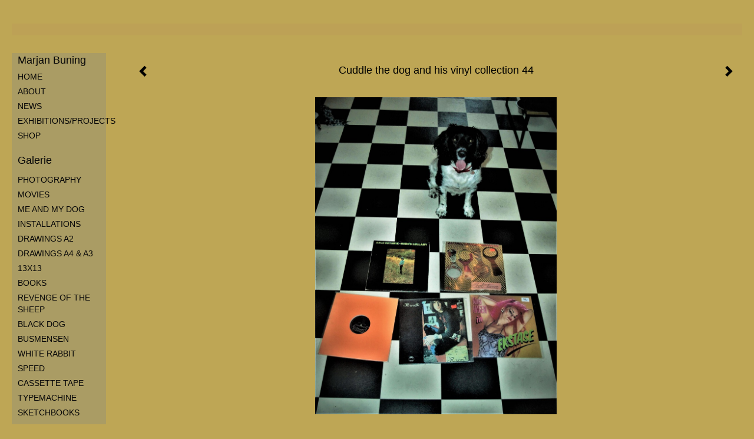

--- FILE ---
content_type: text/html
request_url: https://www.marjanbuning.com/kunstwerk/370010273_Cuddle+the+dog+and+his+vinyl+collection+44.html
body_size: 6491
content:
<!DOCTYPE html>
<html lang="nl">
	<head>
        		<meta charset="utf-8">
<!-- 		<meta http-equiv="X-UA-Compatible" content="IE=edge"> -->
		<meta name="viewport" content="width=device-width, initial-scale=1">
		<meta name="description" content="Cuddle the dog and his vinyl collection
"/>

		<meta property="og:description" content="Cuddle the dog and his vinyl collection
"/>
		<meta property="og:title" content="Cuddle the dog and his vinyl collection 44"/>
		<meta property="og:url" content="https://www.marjanbuning.com/kunstwerk/370010273_Cuddle+the+dog+and+his+vinyl+collection+44.html"/>
		<meta property="og:type" content="website" />


        <script type="text/javascript" src="https://da585e4b0722.eu-west-1.sdk.awswaf.com/da585e4b0722/bd489623ccdd/challenge.js" defer></script>

        <style>
			.force-upcase {
				text-transform: none !important;
			}
		</style>
		<!-- The above 3 meta tags *must* come first in the head; any other head content must come *after* these tags -->
		<title>Marjan Buning - Cuddle the dog and his vinyl collection 44</title>

		<!-- jQuery (necessary for Bootstrap's JavaScript plugins) -->
		<script src="//ajax.googleapis.com/ajax/libs/jquery/1.11.2/jquery.min.js"></script>

		<link rel="stylesheet" type="text/css" href="//dqr09d53641yh.cloudfront.net/css/5316-1768534922.css" />
		<!-- <link rel="stylesheet/less" type="text/css" href="assets/exto.themes.less" /> -->
		<!-- HTML5 shim and Respond.js for IE8 support of HTML5 elements and media queries -->
		<!-- WARNING: Respond.js doesn't work if you view the page via file:// -->
		<!--[if lt IE 9]>
			<script src="https://oss.maxcdn.com/html5shiv/3.7.2/html5shiv.min.js"></script>
			<script src="https://oss.maxcdn.com/respond/1.4.2/respond.min.js"></script>
		<![endif]-->
		<script src="//www.google.com/recaptcha/api.js"></script>
				        
        
        
		<meta property="fb:app_id" content="200441346661022" />

        			<meta property="og:image" content="https://d2w1s6o7rqhcfl.cloudfront.net/5316-o-370010274.jpg"/>
			<meta property="og:image:alt" content="Cuddle the dog and his vinyl collection
"/>
                        
		<style>
			.index-image {
				float: right;
				padding: 20px 0px 20px 20px;
			}
			.ck-content img {
				 display: inline;
			 }
			img {
				image-orientation: from-image;
			}
		</style>
		
		<script type="text/javascript">

			var _gaq = _gaq || [];
			_gaq.push(['_setAccount', 'UA-54784-13']);
            _gaq.push(['_gat._anonymizeIp']);
            _gaq.push(['_trackPageview']);

            
			(function() {
				var ga = document.createElement('script'); ga.type = 'text/javascript'; ga.async = true;
				ga.src = ('https:' == document.location.protocol ? 'https://ssl' : 'http://www') + '.google-analytics.com/ga.js';
				var s = document.getElementsByTagName('script')[0]; s.parentNode.insertBefore(ga, s);
			})();
		</script>

		

	</head>
	<body class="layout--zoom layout--banner -mobile   layout--liquid layout--vertical theme--modern" ondragstart="return false" onselectstart="return false" oncontextmenu="alert('Deze afbeelding is auteursrechtelijk beschermd en mag niet zonder toestemming worden gebruikt. This image is copyrighted and may not be used without permission.'); return false;" >

		<div class="page">

			<header class="header" role="banner">
				<div class="header-title">
                                        
                    				</div>
                				<p class="header-authentication">
                    				</p>
			</header>
	  	
			<nav class="navigation navbar navbar-fixed-top">
				<div class="container-fluid">
					<!-- Brand and toggle get grouped for better mobile display -->
					<div class="navbar-header">
						<button type="button" class="navbar-toggle collapsed" data-toggle="collapse" data-target="#bs-example-navbar-collapse-1">
							<span class="sr-only">Toggle navigation</span>
							<span class="icon-bar"></span>
							<span class="icon-bar"></span>
							<span class="icon-bar"></span>
						</button>
						<a class="navbar-brand" href="/">Marjan Buning - Cuddle the dog and his vinyl collection 44</a>
					</div>
			
					<div class="collapse navbar-collapse" id="bs-example-navbar-collapse-1">

						<!-- Horizontal menu -->
						<ul class="nav navbar-nav">

<li class="dropdown">
<a href="/" class="dropdown-toggle" data-toggle="dropdown" role="button" aria-expanded="false">Marjan Buning <span class="caret"></span></a>

<ul class="dropdown-menu" role="menu">
<li>
<a href="/index/419825_HOME.html">
HOME
</a>
</li>
<li>
<a href="/index/419583_ABOUT.html">
ABOUT
</a>
</li>
<li>
<a href="/index/16940096_NEWS.html">
NEWS
</a>
</li>
<li>
<a href="/index/16634415_EXHIBITIONS%2FPROJECTS.html">
EXHIBITIONS/PROJECTS
</a>
</li>
<li>
<a href="/index/187217047_SHOP.html">
SHOP
</a>
</li>
</ul>
</li>
<li class="dropdown">
<a href="/kunstwerken.html" class="dropdown-toggle" data-toggle="dropdown" role="button" aria-expanded="false">Galerie <span class="caret"></span></a>

<ul class="dropdown-menu dropdown-menu--mega" role="menu">
<li>
<a href="/kunstwerken.html">
overzicht
</a>
</li>
<li>
<a href="/kunstwerken/311187249_PHOTOGRAPHY.html">
PHOTOGRAPHY
</a>
</li>
<li>
<a href="/kunstwerken/284690474_MOVIES.html">
MOVIES
</a>
</li>
<li>
<a href="/kunstwerken/330715828_ME+AND+MY+DOG.html">
ME AND MY DOG
</a>
</li>
<li>
<a href="/kunstwerken/176585930_INSTALLATIONS.html">
INSTALLATIONS
</a>
</li>
<li>
<a href="/kunstwerken/216237838_DRAWINGS+A2.html">
DRAWINGS A2
</a>
</li>
<li>
<a href="/kunstwerken/204494164_DRAWINGS+A4+%26+A3.html">
DRAWINGS A4 & A3
</a>
</li>
<li>
<a href="/kunstwerken/308891285_13X13.html">
13X13
</a>
</li>
<li>
<a href="/kunstwerken/200896415_BOOKS.html">
BOOKS
</a>
</li>
<li>
<a href="/kunstwerken/147331877_REVENGE+OF+THE+SHEEP.html">
REVENGE OF THE SHEEP
</a>
</li>
<li>
<a href="/kunstwerken/186041353_BLACK+DOG.html">
BLACK DOG
</a>
</li>
<li>
<a href="/kunstwerken/308785402_BUSMENSEN.html">
BUSMENSEN
</a>
</li>
<li>
<a href="/kunstwerken/235596847_WHITE+RABBIT.html">
WHITE RABBIT
</a>
</li>
<li>
<a href="/kunstwerken/222328139_SPEED.html">
SPEED
</a>
</li>
<li>
<a href="/kunstwerken/180201635_CASSETTE+TAPE.html">
CASSETTE TAPE
</a>
</li>
<li>
<a href="/kunstwerken/77386602_TYPEMACHINE.html">
TYPEMACHINE
</a>
</li>
<li>
<a href="/kunstwerken/254780769_SKETCHBOOKS.html">
SKETCHBOOKS
</a>
</li>
<li>
<a href="/kunstwerken/215380834_DE+TEKEN+CLUB.html">
DE TEKEN CLUB
</a>
</li>
<li class="active">
<a href="/kunstwerken/274720446_CUDDLE+THE+DOG.html">
CUDDLE THE DOG
</a>
</li>
<li>
<a href="/kunstwerken/282563897_HAPPY+BIRTHDAY%21.html">
HAPPY BIRTHDAY!
</a>
</li>
</ul>
</li>
<li class="dropdown">
<a href="/kunstkaarten.html" class="dropdown-toggle" data-toggle="dropdown" role="button" aria-expanded="false">Online winkel <span class="caret"></span></a>

<ul class="dropdown-menu" role="menu">
<li>
<a href="/kunstkaarten.html">
kunstkaart versturen
</a>
</li>
</ul>
</li>
<li class="dropdown">
<a href="/links.html" class="dropdown-toggle" data-toggle="dropdown" role="button" aria-expanded="false">Links <span class="caret"></span></a>

<ul class="dropdown-menu" role="menu">
<li>
<a href="/links.html">
interessante links
</a>
</li>
</ul>
</li>
<li class="dropdown">
<a href="/reageer/site/0.html" class="dropdown-toggle" data-toggle="dropdown" role="button" aria-expanded="false">Contact <span class="caret"></span></a>

<ul class="dropdown-menu" role="menu">
<li>
<a href="/nieuwsbrief.html">
nieuwsbrief
</a>
</li>
<li>
<a href="/reageer/site/0.html">
reageer
</a>
</li>
<li>
<a href="/privacy.html">
privacyverklaring
</a>
</li>
</ul>
</li></ul>						
						
						<p class="navigation-authentication">
                            						</p>
					</div><!-- /.navbar-collapse -->

                    				</div><!-- /.container-fluid -->
			</nav>
	  	
			<div class="content" role="main">

                			
				<!-- START ARTWORK -->		  	
<section class="section" id="section-artwork-landscape">
	<div class="artwork">
		<header class="artwork-heading">
			<h2>Cuddle the dog and his vinyl collection 44</h2>
		</header>

        		
			<img src="https://d2w1s6o7rqhcfl.cloudfront.net/5316-o-370010274.jpg" alt="Cuddle the dog and his vinyl collection 44" class="artwork-image"  style="pointer-events:none"/>

        		
		<p class="artwork-description">

            <style>
                .video-container iframe, .video-container object, .video-container embed {
                    width: calc(100vw - 30px);
                    height: calc((100vw - 30px) * .5625);
                    max-width: 560px;
                    max-height: calc(560px * .5625);
                }
            </style>

            				<span>
					15 x 10 cm, © 2021,
					prijs op aanvraag<br/>Tweedimensionaal | Fotografie | Digitaal bewerkt<br/>
				</span>
                        
		</p>

        
        			<a href="/kunstwerk/491719164_next.html" class="artwork-option artwork-next" data-toggle="tooltip" data-placement="top" title="Volgende">
				<span class="glyphicon glyphicon-chevron-right" aria-hidden="true"></span>
			</a>
        
        			<a href="/kunstwerk/368243167_prev.html" class="artwork-option artwork-previous" data-toggle="tooltip" data-placement="top" title="Vorige">
				<span class="glyphicon glyphicon-chevron-left" aria-hidden="true"></span>
			</a>
        
		<a href="/reageer/object/370010273.html" class="artwork-option artwork-reply" data-toggle="tooltip" data-placement="top" title="Reageren">
			<span class="glyphicon glyphicon-comment" aria-hidden="true"></span>
		</a>

        
		

				
	</div>
	
	<div class="artwork-description-extra">
		<p><span style="font-size:10px;"><span style="font-family:Arial,Helvetica,sans-serif;"><strong>Cuddle the dog and his vinyl collection</strong></span></span></p>
	</div>

    		
		<div class="gallery-nav">

            	
				<div class="gallery-nav-cell"><a class="gallery-nav-link" href="/kunstwerk/274720503_Cuddle+the+dog+and+his+vinyl+collection+1.html"><img src="//d2w1s6o7rqhcfl.cloudfront.net/75x75xN_5316-o-274720503.jpg" alt="" title=""  ></a></div>

            	
				<div class="gallery-nav-cell"><a class="gallery-nav-link" href="/kunstwerk/274720508_Cuddle+the+dog+and+his+vinyl+collection+2.html"><img src="//d2w1s6o7rqhcfl.cloudfront.net/75x75xN_5316-o-274720508.jpg" alt="" title=""  ></a></div>

            	
				<div class="gallery-nav-cell"><a class="gallery-nav-link" href="/kunstwerk/274720556_Cuddle+the+dog+and+his+vinyl+collection+3.html"><img src="//d2w1s6o7rqhcfl.cloudfront.net/75x75xN_5316-o-274720556.jpg" alt="" title=""  ></a></div>

            	
				<div class="gallery-nav-cell"><a class="gallery-nav-link" href="/kunstwerk/274720744_Cuddle+the+dog+and+his+vinyl+collection+4.html"><img src="//d2w1s6o7rqhcfl.cloudfront.net/75x75xN_5316-o-274720744.jpg" alt="" title=""  ></a></div>

            	
				<div class="gallery-nav-cell"><a class="gallery-nav-link" href="/kunstwerk/274721051_Cuddle+the+dog+and+his+vinyl+collection+5.html"><img src="//d2w1s6o7rqhcfl.cloudfront.net/75x75xN_5316-o-274721051.jpg" alt="" title=""  ></a></div>

            	
				<div class="gallery-nav-cell"><a class="gallery-nav-link" href="/kunstwerk/274721159_Cuddle+the+dog+and+his+vinyl+collection+6.html"><img src="//d2w1s6o7rqhcfl.cloudfront.net/75x75xN_5316-o-274721159.jpg" alt="" title=""  ></a></div>

            	
				<div class="gallery-nav-cell"><a class="gallery-nav-link" href="/kunstwerk/274721313_Cuddle+the+dog+and+his+vinyl+collection+7.html"><img src="//d2w1s6o7rqhcfl.cloudfront.net/75x75xN_5316-o-274721313.jpg" alt="" title=""  ></a></div>

            	
				<div class="gallery-nav-cell"><a class="gallery-nav-link" href="/kunstwerk/274721377_Cuddle+the+dog+and+his+vinyl+collection+8.html"><img src="//d2w1s6o7rqhcfl.cloudfront.net/75x75xN_5316-o-274721377.jpg" alt="" title=""  ></a></div>

            	
				<div class="gallery-nav-cell"><a class="gallery-nav-link" href="/kunstwerk/274721944_Cuddle+the+dog+and+his+vinyl+collection+9.html"><img src="//d2w1s6o7rqhcfl.cloudfront.net/75x75xN_5316-o-274721944.jpg" alt="" title=""  ></a></div>

            	
				<div class="gallery-nav-cell"><a class="gallery-nav-link" href="/kunstwerk/274721774_Cuddle+the+dog+and+his+vinyl+collection+10.html"><img src="//d2w1s6o7rqhcfl.cloudfront.net/75x75xN_5316-o-274721774.jpg" alt="" title=""  ></a></div>

            	
				<div class="gallery-nav-cell"><a class="gallery-nav-link" href="/kunstwerk/274722033_Cuddle+the+dog+and+his+vinyl+collection+11.html"><img src="//d2w1s6o7rqhcfl.cloudfront.net/75x75xN_5316-o-274722033.jpg" alt="" title=""  ></a></div>

            	
				<div class="gallery-nav-cell"><a class="gallery-nav-link" href="/kunstwerk/274722116_Cuddle+the+dog+and+his+vinyl+collection+12.html"><img src="//d2w1s6o7rqhcfl.cloudfront.net/75x75xN_5316-o-274722116.jpg" alt="" title=""  ></a></div>

            	
				<div class="gallery-nav-cell"><a class="gallery-nav-link" href="/kunstwerk/274722119_Cuddle+the+dog+and+his+vinyl+collection+13.html"><img src="//d2w1s6o7rqhcfl.cloudfront.net/75x75xN_5316-o-274722119.jpg" alt="" title=""  ></a></div>

            	
				<div class="gallery-nav-cell"><a class="gallery-nav-link" href="/kunstwerk/276267877_Cuddle+the+dog+and+his+vinyl+collection+14.html"><img src="//d2w1s6o7rqhcfl.cloudfront.net/75x75xN_5316-o-276267877.jpg" alt="" title=""  ></a></div>

            	
				<div class="gallery-nav-cell"><a class="gallery-nav-link" href="/kunstwerk/277967139_Cuddle+Cuddle+the+dog+and+his+vinyl+collection+15.html"><img src="//d2w1s6o7rqhcfl.cloudfront.net/75x75xN_5316-o-277967139.jpg" alt="" title=""  ></a></div>

            	
				<div class="gallery-nav-cell"><a class="gallery-nav-link" href="/kunstwerk/280026491_Cuddle+the+dog+and+his+vinyl+collection+16.html"><img src="//d2w1s6o7rqhcfl.cloudfront.net/75x75xN_5316-o-280026491.jpg" alt="" title=""  ></a></div>

            	
				<div class="gallery-nav-cell"><a class="gallery-nav-link" href="/kunstwerk/281000610_Cuddle+the+dog+and+his+vinyl+collection+17.html"><img src="//d2w1s6o7rqhcfl.cloudfront.net/75x75xN_5316-o-281000610.jpg" alt="" title=""  ></a></div>

            	
				<div class="gallery-nav-cell"><a class="gallery-nav-link" href="/kunstwerk/283079024_Cuddle+the+dog+and+his+vinyl+collection+18.html"><img src="//d2w1s6o7rqhcfl.cloudfront.net/75x75xN_5316-o-283079024.jpg" alt="" title=""  ></a></div>

            	
				<div class="gallery-nav-cell"><a class="gallery-nav-link" href="/kunstwerk/283318796_Cuddle+the+dog+and+his+vinyl+collection+19.html"><img src="//d2w1s6o7rqhcfl.cloudfront.net/75x75xN_5316-o-283318796.jpg" alt="" title=""  ></a></div>

            	
				<div class="gallery-nav-cell"><a class="gallery-nav-link" href="/kunstwerk/285642104_Cuddle+the+dog+and+his+vinyl+collection+20.html"><img src="//d2w1s6o7rqhcfl.cloudfront.net/75x75xN_5316-o-285642105.jpg" alt="" title=""  ></a></div>

            	
				<div class="gallery-nav-cell"><a class="gallery-nav-link" href="/kunstwerk/287179798_Cuddle+the+dog+and+his+vinyl+collection+21.html"><img src="//d2w1s6o7rqhcfl.cloudfront.net/75x75xN_5316-o-287179799.jpg" alt="" title=""  ></a></div>

            	
				<div class="gallery-nav-cell"><a class="gallery-nav-link" href="/kunstwerk/287196419_Cuddle+the+dog+and+his+vinyl+collection+22.html"><img src="//d2w1s6o7rqhcfl.cloudfront.net/75x75xN_5316-o-287196420.jpg" alt="" title=""  ></a></div>

            	
				<div class="gallery-nav-cell"><a class="gallery-nav-link" href="/kunstwerk/287615342_Cuddle+the+dog+and+his+vinyl+collection+23.html"><img src="//d2w1s6o7rqhcfl.cloudfront.net/75x75xN_5316-o-287615343.jpg" alt="" title=""  ></a></div>

            	
				<div class="gallery-nav-cell"><a class="gallery-nav-link" href="/kunstwerk/291243256_Cuddle+the+dog+and+his+vinyl+collection+24.html"><img src="//d2w1s6o7rqhcfl.cloudfront.net/75x75xN_5316-o-291243257.jpg" alt="" title=""  ></a></div>

            	
				<div class="gallery-nav-cell"><a class="gallery-nav-link" href="/kunstwerk/298038889_Cuddle+the+dog+and+his+vinyl+collection+25.html"><img src="//d2w1s6o7rqhcfl.cloudfront.net/75x75xN_5316-o-298038890.jpg" alt="" title=""  ></a></div>

            	
				<div class="gallery-nav-cell"><a class="gallery-nav-link" href="/kunstwerk/300715331_Cuddle+the+dog+and+his+vinyl+collection+26.html"><img src="//d2w1s6o7rqhcfl.cloudfront.net/75x75xN_5316-o-300715332.jpg" alt="" title=""  ></a></div>

            	
				<div class="gallery-nav-cell"><a class="gallery-nav-link" href="/kunstwerk/302774316_Cuddle+the+dog+and+his+vinyl+collection+27.html"><img src="//d2w1s6o7rqhcfl.cloudfront.net/75x75xN_5316-o-302774317.jpg" alt="" title=""  ></a></div>

            	
				<div class="gallery-nav-cell"><a class="gallery-nav-link" href="/kunstwerk/307821440_Cuddle+the+dog+and+his+vinyl+collection+28.html"><img src="//d2w1s6o7rqhcfl.cloudfront.net/75x75xN_5316-o-307821441.jpg" alt="" title=""  ></a></div>

            	
				<div class="gallery-nav-cell"><a class="gallery-nav-link" href="/kunstwerk/311862900_Cuddle+the+dog+and+his+vinyl+collection+29.html"><img src="//d2w1s6o7rqhcfl.cloudfront.net/75x75xN_5316-o-311862901.jpg" alt="" title=""  ></a></div>

            	
				<div class="gallery-nav-cell"><a class="gallery-nav-link" href="/kunstwerk/312523149_Cuddle+the+dog+and+his+vinyl+collection+30.html"><img src="//d2w1s6o7rqhcfl.cloudfront.net/75x75xN_5316-o-312523150.jpg" alt="" title=""  ></a></div>

            	
				<div class="gallery-nav-cell"><a class="gallery-nav-link" href="/kunstwerk/313305616_Cuddle+the+dog+and+his+vinyl+collection+31.html"><img src="//d2w1s6o7rqhcfl.cloudfront.net/75x75xN_5316-o-313305617.jpg" alt="" title=""  ></a></div>

            	
				<div class="gallery-nav-cell"><a class="gallery-nav-link" href="/kunstwerk/313582959_Cuddle+the+dog+and+his+vinyl+collection+32.html"><img src="//d2w1s6o7rqhcfl.cloudfront.net/75x75xN_5316-o-313582960.jpg" alt="" title=""  ></a></div>

            	
				<div class="gallery-nav-cell"><a class="gallery-nav-link" href="/kunstwerk/314043419_Cuddle+the+dog+and+his+vinyl+collection+33.html"><img src="//d2w1s6o7rqhcfl.cloudfront.net/75x75xN_5316-o-314043420.jpg" alt="" title=""  ></a></div>

            	
				<div class="gallery-nav-cell"><a class="gallery-nav-link" href="/kunstwerk/314877198_Cuddle+the+dog+and+his+vinyl+collection+34.html"><img src="//d2w1s6o7rqhcfl.cloudfront.net/75x75xN_5316-o-314877199.jpg" alt="" title=""  ></a></div>

            	
				<div class="gallery-nav-cell"><a class="gallery-nav-link" href="/kunstwerk/339584493_Cuddle+the+dog+and+his+vinyl+collection+35.html"><img src="//d2w1s6o7rqhcfl.cloudfront.net/75x75xN_5316-o-339584494.jpg" alt="" title=""  ></a></div>

            	
				<div class="gallery-nav-cell"><a class="gallery-nav-link" href="/kunstwerk/343401560_Cuddle+the+dog+and+his+vinyl+collection+36.html"><img src="//d2w1s6o7rqhcfl.cloudfront.net/75x75xN_5316-o-343401561.jpg" alt="" title=""  ></a></div>

            	
				<div class="gallery-nav-cell"><a class="gallery-nav-link" href="/kunstwerk/347156426_Cuddle+the+dog+and+his+vinyl+collection+37.html"><img src="//d2w1s6o7rqhcfl.cloudfront.net/75x75xN_5316-o-347156427.jpg" alt="" title=""  ></a></div>

            	
				<div class="gallery-nav-cell"><a class="gallery-nav-link" href="/kunstwerk/347724985_Cuddle+the+dog+and+his+vinyl+collection+38.html"><img src="//d2w1s6o7rqhcfl.cloudfront.net/75x75xN_5316-o-347724986.jpg" alt="" title=""  ></a></div>

            	
				<div class="gallery-nav-cell"><a class="gallery-nav-link" href="/kunstwerk/347837030_Cuddle+the+dog+and+his+vinyl+collection+39.html"><img src="//d2w1s6o7rqhcfl.cloudfront.net/75x75xN_5316-o-347837031.jpg" alt="" title=""  ></a></div>

            	
				<div class="gallery-nav-cell"><a class="gallery-nav-link" href="/kunstwerk/363020927_Cuddle+the+dog+and+his+vinyl+collection+40.html"><img src="//d2w1s6o7rqhcfl.cloudfront.net/75x75xN_5316-o-363020928.jpg" alt="" title=""  ></a></div>

            	
				<div class="gallery-nav-cell"><a class="gallery-nav-link" href="/kunstwerk/364634500_Cuddle+the+dog+and+his+vinyl+collection+41.html"><img src="//d2w1s6o7rqhcfl.cloudfront.net/75x75xN_5316-o-364634501.jpg" alt="" title=""  ></a></div>

            	
				<div class="gallery-nav-cell"><a class="gallery-nav-link" href="/kunstwerk/366158194_Cuddle+the+dog+and+his+vinyl+collection+42.html"><img src="//d2w1s6o7rqhcfl.cloudfront.net/75x75xN_5316-o-366158195.jpg" alt="" title=""  ></a></div>

            	
				<div class="gallery-nav-cell"><a class="gallery-nav-link" href="/kunstwerk/368243167_Cuddle+the+dog+and+his+vinyl+collection+43.html"><img src="//d2w1s6o7rqhcfl.cloudfront.net/75x75xN_5316-o-368243168.jpg" alt="" title=""  ></a></div>

            	
				<div class="gallery-nav-cell"><a class="gallery-nav-link" href="/kunstwerk/370010273_Cuddle+the+dog+and+his+vinyl+collection+44.html"><img src="//d2w1s6o7rqhcfl.cloudfront.net/75x75xN_5316-o-370010274.jpg" alt="" title=""  ></a></div>

            	
				<div class="gallery-nav-cell"><a class="gallery-nav-link" href="/kunstwerk/491719164_Cuddle+the+dog+and+his+vinyl+collection+45.html"><img src="//d2w1s6o7rqhcfl.cloudfront.net/75x75xN_5316-o-491719165.jpg" alt="" title=""  ></a></div>

            	
				<div class="gallery-nav-cell"><a class="gallery-nav-link" href="/kunstwerk/489284590_Cuddle+the+dog+and+his+vinyl+collection+46.html"><img src="//d2w1s6o7rqhcfl.cloudfront.net/75x75xN_5316-o-489284851.jpg" alt="" title=""  ></a></div>

            	
				<div class="gallery-nav-cell"><a class="gallery-nav-link" href="/kunstwerk/491162125_Cuddle+the+dog+and+his+vinyl+collection+47.html"><img src="//d2w1s6o7rqhcfl.cloudfront.net/75x75xN_5316-o-491162126.jpg" alt="" title=""  ></a></div>

            	
				<div class="gallery-nav-cell"><a class="gallery-nav-link" href="/kunstwerk/495136816_Cuddle+the+dog+and+his+vinyl+collection+48.html"><img src="//d2w1s6o7rqhcfl.cloudfront.net/75x75xN_5316-o-495136817.jpg" alt="" title=""  ></a></div>

            	
				<div class="gallery-nav-cell"><a class="gallery-nav-link" href="/kunstwerk/505934030_Cuddle+the+dog+and+his+vinyl+collection+49.html"><img src="//d2w1s6o7rqhcfl.cloudfront.net/75x75xN_5316-o-505934031.jpg" alt="" title=""  ></a></div>

            	
				<div class="gallery-nav-cell"><a class="gallery-nav-link" href="/kunstwerk/505934301_Cuddle+the+dog+and+his+vinyl+collection+50.html"><img src="//d2w1s6o7rqhcfl.cloudfront.net/75x75xN_5316-o-505934302.jpg" alt="" title=""  ></a></div>

            	
				<div class="gallery-nav-cell"><a class="gallery-nav-link" href="/kunstwerk/507011929_Cuddle+the+dog+and+his+vinyl+collection+51.html"><img src="//d2w1s6o7rqhcfl.cloudfront.net/75x75xN_5316-o-507011930.jpg" alt="" title=""  ></a></div>

            		</div>

    </section>


<script>

    function getCookie(name) {
        const nameEQ = name + "=";
        const ca = document.cookie.split(';');
        for(let i = 0; i < ca.length; i++) {
            let c = ca[i];
            while (c.charAt(0) === ' ') c = c.substring(1, c.length);
            if (c.indexOf(nameEQ) === 0) return c.substring(nameEQ.length, c.length);
        }
        return null;
    }

	$(function() {
		$('.gallery-nav').flickity({
			// options
			cellAlign: 'center',
			contain: true,
			pageDots: false,
			imagesLoaded: true,
			wrapAround: false,
			initialIndex: 43,
			lazyLoad: true
		});

        // Hier de call naar de tracker
        const trackerCookieValue = getCookie('__extotrk');
        
        // **Controleer of de cookie is gezet en een waarde heeft**
        if (trackerCookieValue) {
            // De cookie is gezet en heeft een waarde (wat true evalueert in JS)
            const objectId = '370010273';
            const url = `/track/object/${objectId}`;

            // Voer de GET request uit
            $.get(url)
                .done(function() {
                    // Optioneel: Log de succesvolle call
                    // console.log("Tracker call succesvol naar: " + url);
                })
                .fail(function(jqXHR, textStatus, errorThrown) {
                    // Optioneel: Log de fout
                    // console.error("Fout bij tracker call naar " + url + ": " + textStatus, errorThrown);
                });
        }
    });

</script>


<div class="pswp" tabindex="-1" role="dialog" aria-hidden="true">

	<div class="pswp__bg"></div>

	<div class="pswp__scroll-wrap">

		<div class="pswp__container">
			<div class="pswp__item"></div>
			<div class="pswp__item"></div>
			<div class="pswp__item"></div>
		</div>

		<div class="pswp__ui pswp__ui--hidden">

			<div class="pswp__top-bar">

				<div class="pswp__counter"></div>

				<button class="pswp__button pswp__button--close" title="Close (Esc)"></button>

				<!--<button class="pswp__button pswp__button--share" title="Share"></button>-->

				<button class="pswp__button pswp__button--fs" title="Toggle fullscreen"></button>

				<button class="pswp__button pswp__button--zoom" title="Zoom in/out"></button>

				<div class="pswp__preloader">
					<div class="pswp__preloader__icn">
						<div class="pswp__preloader__cut">
							<div class="pswp__preloader__donut"></div>
						</div>
					</div>
				</div>
			</div>

			<div class="pswp__share-modal pswp__share-modal--hidden pswp__single-tap">
				<div class="pswp__share-tooltip"></div>
			</div>

			<button class="pswp__button pswp__button--arrow--left" title="Previous (arrow left)">
			</button>

			<button class="pswp__button pswp__button--arrow--right" title="Next (arrow right)">
			</button>

			<div class="pswp__caption">
				<div class="pswp__caption__center"></div>
			</div>

		</div>

	</div>

</div>

<!-- END artwork -->
	
			
				<!-- Vertical menu -->
				
				<aside class="aside">

					<header class="aside-header">
						<h2 class="aside-header-artist">
							<a href="/">Marjan Buning</a>
						</h2>
					</header>

                    
					<ul class="aside-menu">
    <li>
        <a title="Marjan Buning" class="force-upcase" href="/">Marjan Buning</a>
        <ul>
            <li>
                <a title="HOME" href="/index/419825_HOME.html">HOME</a>
            </li>
            <li>
                <a title="ABOUT" href="/index/419583_ABOUT.html">ABOUT</a>
            </li>
            <li>
                <a title="NEWS" href="/index/16940096_NEWS.html">NEWS</a>
            </li>
            <li>
                <a title="EXHIBITIONS/PROJECTS" href="/index/16634415_EXHIBITIONS%2FPROJECTS.html">EXHIBITIONS/PROJECTS</a>
            </li>
            <li>
                <a title="SHOP" href="/index/187217047_SHOP.html">SHOP</a>
            </li>
        </ul>
    </li>
    <li class="active">
        <a title="Galerie" href="/kunstwerken.html">Galerie</a>
        <ul>
            <li>
                <a id="menu-gallery-overview" title="overzicht" href="/kunstwerken.html">overzicht</a>
            </li>
            <li>
                <a title="PHOTOGRAPHY" href="/kunstwerken/311187249_PHOTOGRAPHY.html">PHOTOGRAPHY</a>
            </li>
            <li>
                <a title="MOVIES" href="/kunstwerken/284690474_MOVIES.html">MOVIES</a>
            </li>
            <li>
                <a title="ME AND MY DOG" href="/kunstwerken/330715828_ME+AND+MY+DOG.html">ME AND MY DOG</a>
            </li>
            <li>
                <a title="INSTALLATIONS" href="/kunstwerken/176585930_INSTALLATIONS.html">INSTALLATIONS</a>
            </li>
            <li>
                <a title="DRAWINGS A2" href="/kunstwerken/216237838_DRAWINGS+A2.html">DRAWINGS A2</a>
            </li>
            <li>
                <a title="DRAWINGS A4 &amp; A3" href="/kunstwerken/204494164_DRAWINGS+A4+%26+A3.html">DRAWINGS A4 &amp; A3</a>
            </li>
            <li>
                <a title="13X13" href="/kunstwerken/308891285_13X13.html">13X13</a>
            </li>
            <li>
                <a title="BOOKS" href="/kunstwerken/200896415_BOOKS.html">BOOKS</a>
            </li>
            <li>
                <a title="REVENGE OF THE SHEEP" href="/kunstwerken/147331877_REVENGE+OF+THE+SHEEP.html">REVENGE OF THE SHEEP</a>
            </li>
            <li>
                <a title="BLACK DOG" href="/kunstwerken/186041353_BLACK+DOG.html">BLACK DOG</a>
            </li>
            <li>
                <a title="BUSMENSEN" href="/kunstwerken/308785402_BUSMENSEN.html">BUSMENSEN</a>
            </li>
            <li>
                <a title="WHITE RABBIT" href="/kunstwerken/235596847_WHITE+RABBIT.html">WHITE RABBIT</a>
            </li>
            <li>
                <a title="SPEED" href="/kunstwerken/222328139_SPEED.html">SPEED</a>
            </li>
            <li>
                <a title="CASSETTE TAPE" href="/kunstwerken/180201635_CASSETTE+TAPE.html">CASSETTE TAPE</a>
            </li>
            <li>
                <a title="TYPEMACHINE" href="/kunstwerken/77386602_TYPEMACHINE.html">TYPEMACHINE</a>
            </li>
            <li>
                <a title="SKETCHBOOKS" href="/kunstwerken/254780769_SKETCHBOOKS.html">SKETCHBOOKS</a>
            </li>
            <li>
                <a title="DE TEKEN CLUB" href="/kunstwerken/215380834_DE+TEKEN+CLUB.html">DE TEKEN CLUB</a>
            </li>
            <li class="active">
                <a title="CUDDLE THE DOG" href="/kunstwerken/274720446_CUDDLE+THE+DOG.html">CUDDLE THE DOG</a>
            </li>
            <li>
                <a title="HAPPY BIRTHDAY!" href="/kunstwerken/282563897_HAPPY+BIRTHDAY%21.html">HAPPY BIRTHDAY!</a>
            </li>
        </ul>
    </li>
    <li>
        <a title="Online winkel" href="/kunstkaarten.html">Online winkel</a>
        <ul>
            <li>
                <a title="kunstkaart versturen" href="/kunstkaarten.html">kunstkaart versturen</a>
            </li>
        </ul>
    </li>
    <li>
        <a title="Links" href="/links.html">Links</a>
        <ul>
            <li>
                <a title="interessante links" href="/links.html">interessante links</a>
            </li>
        </ul>
    </li>
    <li>
        <a title="Contact" href="/reageer/site/0.html">Contact</a>
        <ul>
            <li>
                <a title="nieuwsbrief" href="/nieuwsbrief.html">nieuwsbrief</a>
            </li>
            <li>
                <a title="reageer" href="/reageer/site/0.html">reageer</a>
            </li>
            <li>
                <a title="privacyverklaring" href="/privacy.html">privacyverklaring</a>
            </li>
        </ul>
    </li>
</ul>
				</aside>
			
			</div>
		
			<footer class="footer">
                
					<script type="text/javascript" src="https://cdn.jsdelivr.net/npm/cookie-bar/cookiebar-latest.min.js?"></script>

                

                                    Het copyright op alle getoonde werken berust bij de desbetreffende kunstenaar. De afbeeldingen van de werken mogen niet gebruikt worden zonder schriftelijke toestemming.                
            </footer>

					</div>


		<script src="/assets/bootstrap/3.3.7/js/collapse.js"></script>
		<script src="/assets/bootstrap/3.3.7/js/dropdown.js"></script>
		<script src="/assets/bootstrap/3.3.7/js/tooltip.js"></script>
		<script src="/assets/flickity/2.2/flickity.pkgd.min.js?v11"></script>
		<script src="/assets/photoswipe/photoswipe.min.js"></script>
		<script src="/assets/photoswipe/photoswipe-ui-default.min.js"></script>
		<script src="/assets/imagesloaded/imagesloaded.pkgd.min.js"></script>
		<script src="/assets/isotope/isotope.min.js"></script>
		<script src="/assets/js/exto.themes.js?1768565157"></script>


		<script type="text/javascript" src="/assets/js/easyXDM.min.js"></script>
		<script type="text/javascript" src="/assets/js/jquery.cookie.js"></script>
		
		
				<!-- Piwik -->
				<script type="text/javascript">
                    var pkBaseURL = (("https:" == document.location.protocol) ? "https://stats.exto.nl/" : "http://stats.exto.nl/");
                    document.write(unescape("%3Cscript src='" + pkBaseURL + "piwik.js' type='text/javascript'%3E%3C/script%3E"));
				</script>

				<script type="text/javascript">

                    $.ajax(
                        {
                            url: "/index/blockedip",
                            success: function (result) {
                                if(result == 'false')
								{
                                    try {
                                        var piwikTracker = Piwik.getTracker(pkBaseURL + "piwik.php", 2310);
                                                                                piwikTracker.setDocumentTitle("Galerie/Werken in Cuddle the english springer spaniel/Cuddle the dog and his vinyl collection 44");
                                                                                piwikTracker.setDownloadExtensions("pdf");
                                        piwikTracker.trackPageView();
                                        piwikTracker.enableLinkTracking();
                                    } catch( err ) {}

								}
                            }
                        });

				</script>
				<!-- End Piwik Tracking Code -->

		
	</body>
</html>